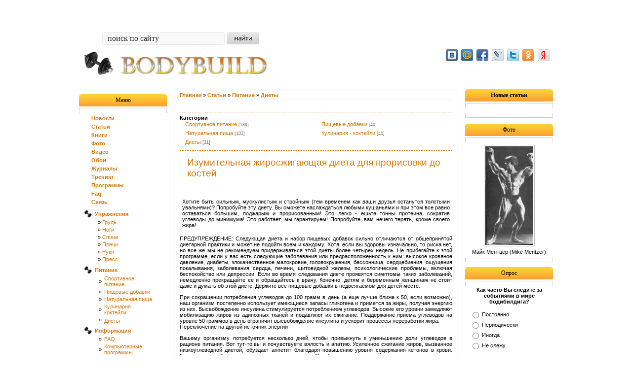

--- FILE ---
content_type: text/html; charset=UTF-8
request_url: https://bodybuild.ucoz.ru/publ/31-1-0-735
body_size: 14044
content:
<!DOCTYPE html PUBLIC "-//W3C//DTD XHTML 1.0 Transitional//EN" "http://www.w3.org/TR/xhtml1/DTD/xhtml1-transitional.dtd">
<html xmlns="http://www.w3.org/1999/xhtml">
 
<head>
<script type="text/javascript" src="/?lh5LN2NhaXy9dZlKAsJEHWTUemGBwe6gzO%21eMarqv84PS39Q458%21hziwnrWUVaPHZYDATuNcb6RUpvanY31pNhLiUqZyzqnWcfJq6qOevYcQPG4bqJ%5ER%21ONX3r%213lIcAh9BL%21r1N0%21hk3CIaKZNKu%5EOU80FNLu%217WM%210yU87WCc2IllA8rSrbEzjxs5rLL2ymK2MR6Vu6Z1bXs3FFUCgCnaSf%5E9o"></script>
	<script type="text/javascript">new Image().src = "//counter.yadro.ru/hit;ucoznet?r"+escape(document.referrer)+(screen&&";s"+screen.width+"*"+screen.height+"*"+(screen.colorDepth||screen.pixelDepth))+";u"+escape(document.URL)+";"+Date.now();</script>
	<script type="text/javascript">new Image().src = "//counter.yadro.ru/hit;ucoz_desktop_ad?r"+escape(document.referrer)+(screen&&";s"+screen.width+"*"+screen.height+"*"+(screen.colorDepth||screen.pixelDepth))+";u"+escape(document.URL)+";"+Date.now();</script><script type="text/javascript">
if(typeof(u_global_data)!='object') u_global_data={};
function ug_clund(){
	if(typeof(u_global_data.clunduse)!='undefined' && u_global_data.clunduse>0 || (u_global_data && u_global_data.is_u_main_h)){
		if(typeof(console)=='object' && typeof(console.log)=='function') console.log('utarget already loaded');
		return;
	}
	u_global_data.clunduse=1;
	if('0'=='1'){
		var d=new Date();d.setTime(d.getTime()+86400000);document.cookie='adbetnetshowed=2; path=/; expires='+d;
		if(location.search.indexOf('clk2398502361292193773143=1')==-1){
			return;
		}
	}else{
		window.addEventListener("click", function(event){
			if(typeof(u_global_data.clunduse)!='undefined' && u_global_data.clunduse>1) return;
			if(typeof(console)=='object' && typeof(console.log)=='function') console.log('utarget click');
			var d=new Date();d.setTime(d.getTime()+86400000);document.cookie='adbetnetshowed=1; path=/; expires='+d;
			u_global_data.clunduse=2;
			new Image().src = "//counter.yadro.ru/hit;ucoz_desktop_click?r"+escape(document.referrer)+(screen&&";s"+screen.width+"*"+screen.height+"*"+(screen.colorDepth||screen.pixelDepth))+";u"+escape(document.URL)+";"+Date.now();
		});
	}
	
	new Image().src = "//counter.yadro.ru/hit;desktop_click_load?r"+escape(document.referrer)+(screen&&";s"+screen.width+"*"+screen.height+"*"+(screen.colorDepth||screen.pixelDepth))+";u"+escape(document.URL)+";"+Date.now();
}

setTimeout(function(){
	if(typeof(u_global_data.preroll_video_57322)=='object' && u_global_data.preroll_video_57322.active_video=='adbetnet') {
		if(typeof(console)=='object' && typeof(console.log)=='function') console.log('utarget suspend, preroll active');
		setTimeout(ug_clund,8000);
	}
	else ug_clund();
},3000);
</script>
<title>Изумительная жиросжигающая диета для прорисовки до костей - Диеты - Питание - Статьи &raquo; BodyBuild.ucoz.ru</title>
<link type="text/css" rel="StyleSheet" href="/_st/my.css" />

	<link rel="stylesheet" href="/.s/src/base.min.css" />
	<link rel="stylesheet" href="/.s/src/layer1.min.css" />

	<script src="/.s/src/jquery-1.12.4.min.js"></script>
	
	<script src="/.s/src/uwnd.min.js"></script>
	<script src="//s771.ucoz.net/cgi/uutils.fcg?a=uSD&ca=2&ug=999&isp=0&r=0.521009279125423"></script>
	<link rel="stylesheet" href="/.s/src/ulightbox/ulightbox.min.css" />
	<script src="/.s/src/ulightbox/ulightbox.min.js"></script>
	<script>
/* --- UCOZ-JS-DATA --- */
window.uCoz = {"layerType":1,"ssid":"655114322271054336551","sign":{"5255":"Помощник","7287":"Перейти на страницу с фотографией.","7253":"Начать слайд-шоу","7254":"Изменить размер","7252":"Предыдущий","5458":"Следующий","3125":"Закрыть","7251":"Запрошенный контент не может быть загружен. Пожалуйста, попробуйте позже."},"uLightboxType":1,"country":"US","site":{"domain":null,"id":"0bodybuild","host":"bodybuild.ucoz.ru"},"module":"publ","language":"ru"};
/* --- UCOZ-JS-CODE --- */

		function eRateEntry(select, id, a = 65, mod = 'publ', mark = +select.value, path = '', ajax, soc) {
			if (mod == 'shop') { path = `/${ id }/edit`; ajax = 2; }
			( !!select ? confirm(select.selectedOptions[0].textContent.trim() + '?') : true )
			&& _uPostForm('', { type:'POST', url:'/' + mod + path, data:{ a, id, mark, mod, ajax, ...soc } });
		}

		function updateRateControls(id, newRate) {
			let entryItem = self['entryID' + id] || self['comEnt' + id];
			let rateWrapper = entryItem.querySelector('.u-rate-wrapper');
			if (rateWrapper && newRate) rateWrapper.innerHTML = newRate;
			if (entryItem) entryItem.querySelectorAll('.u-rate-btn').forEach(btn => btn.remove())
		}
function loginPopupForm(params = {}) { new _uWnd('LF', ' ', -250, -100, { closeonesc:1, resize:1 }, { url:'/index/40' + (params.urlParams ? '?'+params.urlParams : '') }) }
/* --- UCOZ-JS-END --- */
</script>

	<style>.UhideBlock{display:none; }</style>
</head>

<body>
 
 
 
<table cellpadding="0" cellspacing="0" border="0" width="980" align="center">
<tr><td valign="top">

<!--U1HEADER1Z--><table border="0" cellpadding="0" cellspacing="0" width="100%" style="padding-bottom:10px; padding-top:10px;">
<tbody><tr>
<td rowspan="2" width="410" height="80" valign="top" align="right" style="padding-left:10px;">

<div style="padding-right:45px; padding-top:15px;">
<form onsubmit="this.sfSbm.disabled=true" method="get" style="margin: 0pt;" action="/search/">
<table border="0" cellpadding="0" cellspacing="0" width="200" height="15">
<tr>
<td>
<input type="text" name="q" maxlength="30" size="20" class="search_field" onblur="if(this.value=='')this.value='поиск по сайту'" onfocus="if(this.value=='поиск по сайту')this.value='';" value="поиск по сайту"/>
</td>
<td style="padding-left:5px; padding-bottom:0px;" valign="middle">
<input src="/images/style/search_button.gif" alt="Найти" title="Найти" name="sfSbm" height="25" type="image" width="65">
</td>
</tr>
</table>
</form>
</div>

<a href="/" title="Бодибилдинг портал"><img src="/images/style/head_2.jpg" border="0"></a>
</td>
 
<td align="center" style="padding-right:15px;"></td>
</tr>
 
<tr>
 
<td>
<!-- -->
<table border="0" cellpadding="0" cellspacing="0" width="100%" style="padding-top:10px;">
<tbody><tr>
<td align="right" valign="bottom">
<script type="text/javascript" src="//bodybuild.ucoz.ru/share/share42.js"></script>
<script type="text/javascript">share42('//bodybuild.ucoz.ru/share/')</script>
</td>

<td align="right" valign="bottom" width="10" height="10" style="padding-bottom:9px;">
<g:plusone size="medium"></g:plusone>
</td>
</tr>
</tbody></table>
<!-- / -->
</td>
 
</tr>
</tbody></table><!--/U1HEADER1Z-->

<!-- body -->
<table border="0" cellpadding="0" cellspacing="0" width="100%">
<tr>
<td align="left" valign="top" width="178" style="padding-left:10px;">
 
<!--U1LEFT1Z--><!-- menu -->
<table border="0" cellpadding="0" cellspacing="0" width="178" style="padding-top:10px;">
<tr><td height="25" colspan="3" align="center" style="background:url('/images/style/22_top.jpg'); font-size:12px; font-family:verdana;">
Меню
</td></tr>
 
<tr><td style="padding-top:3px;"><img src="/images/style/22.jpg" border="0" /></td></tr>
 
<tr><td align="left" style="padding-left:10px;">
<!-- -->
<table border="0" cellpadding="0" cellspacing="0" style="padding-bottom:5px;">
<tr>
<td colspan="2">
<div style="padding-left:10px; padding-bottom:5px;">
<table border="0" cellpadding="0" cellspacing="5">
<tr><td><a href="/news/"><b>Новости</b></a></td></tr>
<tr><td><a href="/publ/"><b>Статьи</b></a></td></tr>
<tr><td><a href="/load/1"><b>Книги</b></a></td></tr>
<tr><td><a href="/photo/"><b>Фото</b></a></td></tr>
<tr><td><a href="/load/3"><b>Видео</b></a></td></tr>
<tr><td><a href="/load/2"><b>Обои</b></a></td></tr>
<tr><td><a href="/load/5"><b>Журналы</b></a></td></tr>
<tr><td><a href="/index/0-15"><b>Тренинг</b></a></td></tr>
<tr><td><a href="/publ/15"><b><b>Программы</b></b></a></td></tr>
<tr><td><a class="m" href="/faq/"><b>Faq</b></a></td></tr>
<tr><td><a class="m" href="/index/0-14"><b>Связь</b></a></td></tr>
</table>
</div>
</td>
</tr>

<tr>
<td><img src="/images/menu.png" align="left" alt="" border="0" /></td>
<td valign="middle"><a href="/publ/2"><b>Упражнения</b></a></td>
</tr>
<tr>
<td colspan="2">
<div style="padding-left:25px;">
<table border="0" cellpadding="0" cellspacing="3">
<tr><td>&raquo;&nbsp;<a class="m" href="/publ/9">Грудь</a></td></tr>
<tr><td>&raquo;&nbsp;<a class="m" href="/publ/8">Ноги</a></td></tr>
<tr><td>&raquo;&nbsp;<a class="m" href="/publ/24">Спина</a></td></tr>
<tr><td>&raquo;&nbsp;<a class="m" href="/publ/23">Плечи</a></td></tr>
<tr><td>&raquo;&nbsp;<a class="m" href="/publ/7">Руки</a></td></tr>
<tr><td style="padding-bottom:5px;">&raquo;&nbsp;<a class="m" href="/publ/11">Пресс</a></td></tr>
</table>
</div>
</td>
</tr>
 
<tr>
<td><img src="/images/menu.png" align="left" alt="" border="0" /></td>
<td valign="middle"><a href="/index/0-16"><b>Питание</b></a></td>
</tr>
<tr>
<td colspan="2">
<div style="padding-left:25px;">
<table border="0" cellpadding="0" cellspacing="3">
<tr><td width="10" align="center" valign="middle">&raquo;</td><td><a class="m" href="/publ/3">Спортивное<br />питание</a></td></tr>
<tr><td width="10" align="center" valign="middle">&raquo;</td><td><a class="m" href="/publ/4">Пищевые добавки</a></td></tr>
<tr><td width="10" align="center" valign="middle">&raquo;</td><td><a class="m" href="/publ/29">Натуральная пища</a></td></tr>
<tr><td width="10" align="center" valign="middle">&raquo;</td><td><a class="m" href="/publ/30">Кулинария<br />коктейли</a></td></tr>
<tr><td style="padding-bottom:5px;" width="10" align="center" valign="middle">&raquo;</td><td><a class="m" href="/publ/31">Диеты</a></td></tr>
</table>
</div>
</td>
</tr>
 
<tr>
<td><img src="/images/menu.png" align="left" alt="" border="0" /></td>
<td valign="middle"><a href="/index/0-17"><b>Информация</b></a></td>
</tr>
<tr>
<td colspan="2">
<div style="padding-left:25px;">
<table border="0" cellpadding="0" cellspacing="3">
<tr><td width="10" align="center" valign="middle">&raquo;</td><td><a class="m" href="/faq/">FAQ</a></td></tr>
<tr><td width="10" align="center" valign="middle">&raquo;</td><td><a class="m" href="/load/4">Компьютерные<br />программы</a></td></tr>
<tr><td width="10" align="center" valign="middle">&raquo;</td><td><a class="m" href="/publ/28">Биографии</a></td></tr>
<tr><td style="padding-bottom:5px;" width="10" align="center" valign="middle">&raquo;</td><td><a class="m" href="/load/1">Книги</a></td></tr>
</table>
</div>
</td>
</tr>

<tr>
<td><img src="/images/menu.png" align="left" alt="" border="0" /></td>
<td valign="middle"><a href="/publ/20"><b>Фармакология</b></a></td>
</tr>
<tr>
<td colspan="2">
<div style="padding-left:25px;">
<table border="0" cellpadding="0" cellspacing="3">
<tr><td width="10" align="center" valign="middle">&raquo;</td><td><a class="m" href="/publ/6">Анаболические<br />препараты</a></td></tr>
<tr><td width="10" align="center" valign="middle">&raquo;</td><td><a class="m" href="/publ/25">Не анаболические<br />препараты</a></td></tr>
<tr><td width="10" align="center" valign="middle">&raquo;</td><td><a class="m" href="/publ/5">Статьи про допинг</a></td></tr>
<tr><td width="10" align="center" valign="middle">&raquo;</td><td><a class="m" href="/publ/26">Курсы</a></td></tr>
<tr><td width="10" align="center" valign="middle">&raquo;</td><td><a class="m" href="/publ/27">Чистка</a></td></tr>
</table>
</div>
</td>
</tr>

</table>
<!-- / -->
</td>
</tr>
 
<tr>
<td><img src="/images/style/22_a.jpg" border="0" /></td>
</tr>
</table><br />
<!-- /menu -->

<!-- интересное -->
<table border="0" cellpadding="0" cellspacing="0" width="178">
<tr><td height="25" colspan="3" align="center" style="background:url('/images/style/22_top.jpg'); font-size:12px; font-family:verdana;">
<b>Интересное</b>
</td></tr>
<tr><td style="padding-top:3px;"><img src="/images/style/22.jpg" border="0" /></td></tr>
<tr><td align="center" style="padding-top:5px; padding-bottom:5px;">
<!-- -->

<!-- / -->
</td>
</tr>
<tr>
<td><img src="/images/style/22_a.jpg" border="0" /></td>
</tr>
</table>
<!--/ интересное--><!--/U1LEFT1Z-->

</td>
<td valign="top" style="padding:0px 15px 0px 15px;">

<!-- content -->
<table border="0" cellpadding="0" cellspacing="0" width="100%" class="soc">
<tr><td aling="center"> 
 
 
<table border="0" cellpadding="0" cellspacing="0" width="100%">
<tr>
<td class="eDetails_10"><a href="http://bodybuild.ucoz.ru/"><b>Главная</b></a> &raquo; <a href="/publ/"><b>Статьи</b></a> &raquo; <a href="/publ/21"><b>Питание</b></a> &raquo; <a href="/publ/31"><b>Диеты</b></a></td>
</tr>
</table>
 
<br/><br/>
 
<div class="eDetails_20">
<b>Категории</b><table border="0" cellspacing="1" cellpadding="0" width="100%" class="catsTable"><tr>
					<td style="width:50%" class="catsTd" valign="top" id="cid3">
						<a href="/publ/3" class="catName">Спортивное питание</a>  <span class="catNumData" style="unicode-bidi:embed;">[189]</span> 
					</td>
					<td style="width:50%" class="catsTd" valign="top" id="cid4">
						<a href="/publ/4" class="catName">Пищевые добавки</a>  <span class="catNumData" style="unicode-bidi:embed;">[40]</span> 
					</td></tr><tr>
					<td style="width:50%" class="catsTd" valign="top" id="cid29">
						<a href="/publ/29" class="catName">Натуральная пища</a>  <span class="catNumData" style="unicode-bidi:embed;">[102]</span> 
					</td>
					<td style="width:50%" class="catsTd" valign="top" id="cid30">
						<a href="/publ/30" class="catName">Кулинария - коктейли</a>  <span class="catNumData" style="unicode-bidi:embed;">[40]</span> 
					</td></tr><tr>
					<td style="width:50%" class="catsTd" valign="top" id="cid31">
						<a href="/publ/31" class="catNameActive">Диеты</a>  <span class="catNumData" style="unicode-bidi:embed;">[31]</span> 
					</td></tr></table>
</div>
 
<div style="padding-left:15px;">

<h1>Изумительная жиросжигающая диета для прорисовки до костей</h1>
</div>
 
<table border="0" cellspacing="0" cellpadding="0" width="100%">
<tr><td class="eText" colspan="2" valign="top">
<div id="nativeroll_video_cont" style="display:none;"></div><p align="justify" style="padding:5px;"> <br /> Хотите быть сильным, мускулистым и стройным (тем временем как ваши друзья останутся толстыми увальнями)? Попробуйте эту диету. Вы сможете наслаждаться любыми кушаньями и при этом все равно оставаться большим, поджарым и прорисованным! Это легко - ешьте тонны протеина, сократив углеводы до минимума! Это работает, мы гарантируем! Попробуйте, вам нечего терять, кроме своего жира! <p> ПРЕДУПРЕЖДЕНИЕ: Следующая диета и набор пищевых добавок сильно отличаются от общепринятой диетарной практики и может не подойти всем и каждому. Хотя, если вы здоровы изначально, то риска нет, но все же мы не рекомендуем придерживаться этой диеты более четырех недель. Не прибегайте к этой программе, если у вас есть следующие заболевания или предрасположенность к ним: высокое кровяное давление, диабеты, злокачественное малокровие, головокружения, бессонница, сердцебиения, ощущения покалывания, заболевания сердца, печени, щитовидной железы, психологические проблемы, включая беспокойство или депрессии. Если во время следования диете проявятся симптомы таких заболеваний, немедленно прекращайте ее и обращайтесь к врачу. Конечно, детям и беременным женщинам не стоит даже и думать об этой диете. Держите все пищевые добавки в недосягаемом для детей месте. <p> При сокращении потребления углеводов до 100 грамм в день (а еще лучше ближе к 50, если возможно), наш организм постепенно использует имеющиеся запасы гликогена и примется за жиры, получая энергию из них. Высвобождение инсулина стимулируется потреблением углеводов. Высокие его уровни замедляют мобилизацию жиров из адипозных тканей и подавляют их сжигание. Поддержание приема углеводов на уровне 50 граммов в день ограничит высвобождение инсулина и ускорит процессы переработки жира. <br /> Переключение на другой источник энергии <p> Вашему организму потребуется несколько дней, чтобы привыкнуть к уменьшению доли углеводов в рационе питания. Вот тут-то вы и почувствуете вялость и апатию. Усиленное сжигание жиров, вызванное низкоуглеводной диетой, обуздает аппетит благодаря повышению уровня содержания кетонов в крови. Кетоны - это побочные продукты окисления жиров. Они благоприятно воздействуют на центры контроля аппетита в мозге, значительно притупляя чувство голода. <p> Помните, потребление углеводов надо держать в пределах указанных норм. Выше 50 грамм - сжигание жира замедлится, ниже - и вы начнете катаболизировать собственную сухую мышечную массу, а также снизите уровни тиреоидов (Т-3) и скорость базового метаболизма (сжигание калорий в покое). <br /> Так как поступление углеводов ограничено, и ваш организм сжигает в качестве топлива больше жира, в диету должны быть включены дополнительные жировые калории. Стейк, ветчина, цельные яйца, сыр, вы можете даже есть куриную кожицу, если хотите! Хотя чистые куриные грудки по-прежнему будут наилучшим вариантом, вы все же можете насладиться некоторыми обычно "запрещенными" видами мяса. На период сокращения углеводов организму потребуется в два раза больше протеина. Он так адаптируется, что может использовать значительные его количества для получения энергии. Адекватное потребление протеина важно еще и потому, что нашему организму совершенно все равно, откуда он его получит, из диетарного высококачественного белка или из потом и кровью заработанных собственных мышечных волокон. Он использует его не только для минимизации потерь мышц, но и в качестве источника энергии. <p> Во время усвоения в желудочно-кишечном тракте протеин расщепляется на отдельные аминокислоты. В течение периода уменьшения содержания углеводов в диете аминокислоты с разветвленными цепочками играют немалую роль в предотвращении распада мышечных протеинов. Очень важно, чтобы потреблялось достаточно много белка и дополнительных аминокислот с разветвленными цепочками. В противном случае начнется катаболизм собственных мышечных волокон. <p> Настоятельно рекомендуется, чтобы вы дополнили свою диету антикатаболическими нутриентами, такими как L-глютамин (5-10 грамм ежедневно) и креатина моногидратом (пять грамм ежедневно). Они помогут поддержать уровни креатина и фосфокреатина в мышцах. Не беспокойтесь, сидя на низкоуглеводной диете, вы не раздуетесь из-за задержки воды вследствие приема креатина. На самом деле, сокращение приема углеводов оказывает естественный диуретический эффект, что предотвращает задержку воды в организме и набухание тканей. Хорошим шагом будет прием витаминных и минеральных комплексов, чтобы нивелировать их нехватку при такого рода диетах. Не помешает и дополнительный прием калия. <br /> Сывороточный протеин - это ключ к успеху <p> Сывороточный протеин - это именно то, что нужно вашему организму во время низкоуглеводной диеты для того, чтобы сохранить мышечную массу и снабдить себя энергией. Когда ученые из Университета МакГилла в Монреале (J.Appl.Phisiol.87;1999) сравнили воздействие сывороточного и молочного протеина (казеина), то обнаружили, что первый более эффективен в улучшении антиоксидантного статуса, так же как и в повышении работоспособности мышц и снижении содержания жира в организме! <p> Сама диета проста - пять приемов пищи в день, три из них - заменители пищи на основе сывороточного протеина. Четвертый и пятый прием пищи - это высокопротеиновые, низкоуглеводные блюда. Сывороточной пищевой добавке для нормального усвоения потребуется 10 грамм углеводов от общего приема. Остальные углеводы должны поступать из зеленых овощей. Откажитесь от крахмалистых, сахаристых овощей, таких как зеленые бобы, кукуруза и помидоры. Ваши продукты - это брокколи, цветная капуста, салат, шпинат, кольраби, различная зелень, огурцы, лук и сельдерей. Внимательно читайте этикетки приправ к диетическим салатам! Они не должны содержать углеводов, а если и содержать - то очень мало. Употребляйте оливковое масло и натуральный уксус! <p> Эта диета оставляет мало возможностей для импровизации. Мясо и салат, или мясо и приготовленная на пару зелень - вот почти и все. Один день такой диеты мог бы выглядеть примерно так: <p> * Первый прием пищи. Неограниченное количество мяса, яиц, бекона и колбасы. <br /> * Второй прием пищи. Сывороточный протеин (шоколадный, ванильный, клубничный)(50 грамм) низкоуглеводный, без сахара! Смешанный с водой. <br /> * Третий прием пищи. Неограниченное количество мяса и салата. <br /> * Четвертый прием пищи. Сывороточный протеин (шоколадный, ванильный, клубничный)(50 грамм) низкоуглеводный, без сахара! Смешанный с водой. <br /> * Пятый прием пищи. Неограниченное количество мяса и салата. <p> Тренировки с отягощениями, кардио-тренинг, и при этом лишь мясо, салат и набор добавок - довольно тяжелое дело, но эта диета работает. На самом деле, она работает настолько хорошо, что вам захочется остаться на ней подольше. Ни в коем случае. Через четыре недели переходите на здоровый образ питания, ешьте больше протеина с минимальным количеством жира (средиземноморская диета, предполагающая употребление оливкового масла, делает направленные на снижение веса диеты более сытными и полезными) меньше насыщенных жиров, больше комплексных углеводов, богатых клетчаткой. <p> Конечно же, все питаются по-разному, нет единого для всех плана питания. Вам не нужна другая диета, вам нужен новый образ жизни. К счастью, сейчас очень много различных нутрициональных программ. Диетические центры располагаются почти в каждом крупном зале, где с помощью компьютера вам выдадут именно ваши калорийные потребности и соотношение макронутриентов, основанные на вашем уровне физической активности, весе тела, процентном содержании жира в организме, спортивных целях и количестве сухой мышечной массы. Единственное, что компьютер не учитывает - это то, что вам надо не только похудеть, но и сохранить тяжелым трудом заработанные великолепные мышцы. <br /> А что после четырех недель? <p> Хотя описанная диета является прекрасным способом быстро потерять жир, ее рекомендуется применять лишь четыре недели. Есть довольно твердые доказательства в пользу эффективности продолжительных низкоуглеводных диет, но последние популярные высокопротеиновые/низкоуглеводные диеты тоже работают. <p> Кардиолога Роберта Аткинса (Robert Atkins) называли как угодно, от шарлатана до спасителя, в ходе его работы над созданием плана питания, который бы позволил человеку придерживаться высокожирной, высокопротеиновой диеты и все же худеть. Теоретически, согласно Аткинсу, сокращая потребление углеводов, вы заставляете организм сжигать жир для получения энергии. 20 миллионов его счастливых пациентов уже подтвердили, что такой подход работает. Книги, описывающие высокопротеиновые и низкоуглеводные диеты, в последние годы становятся бестселлерами. <p> Вам следует также включить жиросжигающие добавки в вашу программу питания. <br /> </p>
		<script>
			var container = document.getElementById('nativeroll_video_cont');

			if (container) {
				var parent = container.parentElement;

				if (parent) {
					const wrapper = document.createElement('div');
					wrapper.classList.add('js-teasers-wrapper');

					parent.insertBefore(wrapper, container.nextSibling);
				}
			}
		</script>
	<br /><br /><br /> 
</td></tr>
 
<tr><td align="center">
<div width="100">
<div class="soc_3" align="center">
Просмотров: 2689 | Дата: 26.01.2009
<br><br>оценить:<div style="padding-bottom:3px; padding-top:3px;">
		<style type="text/css">
			.u-star-rating-25 { list-style:none; margin:0px; padding:0px; width:125px; height:25px; position:relative; background: url('/images/star.gif') top left repeat-x }
			.u-star-rating-25 li{ padding:0px; margin:0px; float:left }
			.u-star-rating-25 li a { display:block;width:25px;height: 25px;line-height:25px;text-decoration:none;text-indent:-9000px;z-index:20;position:absolute;padding: 0px;overflow:hidden }
			.u-star-rating-25 li a:hover { background: url('/images/star.gif') left center;z-index:2;left:0px;border:none }
			.u-star-rating-25 a.u-one-star { left:0px }
			.u-star-rating-25 a.u-one-star:hover { width:25px }
			.u-star-rating-25 a.u-two-stars { left:25px }
			.u-star-rating-25 a.u-two-stars:hover { width:50px }
			.u-star-rating-25 a.u-three-stars { left:50px }
			.u-star-rating-25 a.u-three-stars:hover { width:75px }
			.u-star-rating-25 a.u-four-stars { left:75px }
			.u-star-rating-25 a.u-four-stars:hover { width:100px }
			.u-star-rating-25 a.u-five-stars { left:100px }
			.u-star-rating-25 a.u-five-stars:hover { width:125px }
			.u-star-rating-25 li.u-current-rating { top:0 !important; left:0 !important;margin:0 !important;padding:0 !important;outline:none;background: url('/images/star.gif') left bottom;position: absolute;height:25px !important;line-height:25px !important;display:block;text-indent:-9000px;z-index:1 }
		</style><script>
			var usrarids = {};
			function ustarrating(id, mark) {
				if (!usrarids[id]) {
					usrarids[id] = 1;
					$(".u-star-li-"+id).hide();
					_uPostForm('', { type:'POST', url:`/publ`, data:{ a:65, id, mark, mod:'publ', ajax:'2' } })
				}
			}
		</script><ul id="uStarRating735" class="uStarRating735 u-star-rating-25" title="Рейтинг: 5.0/1">
			<li id="uCurStarRating735" class="u-current-rating uCurStarRating735" style="width:100%;"></li><li class="u-star-li-735"><a href="javascript:;" onclick="ustarrating('735', 1)" class="u-one-star">1</a></li>
				<li class="u-star-li-735"><a href="javascript:;" onclick="ustarrating('735', 2)" class="u-two-stars">2</a></li>
				<li class="u-star-li-735"><a href="javascript:;" onclick="ustarrating('735', 3)" class="u-three-stars">3</a></li>
				<li class="u-star-li-735"><a href="javascript:;" onclick="ustarrating('735', 4)" class="u-four-stars">4</a></li>
				<li class="u-star-li-735"><a href="javascript:;" onclick="ustarrating('735', 5)" class="u-five-stars">5</a></li></ul></div>
средняя оценка: 5.0, всего голосов: 1
</div>
</div>
</td></tr>
</table>
 
<br>
 
<!-- -->
<div align="center">
<table border="0" cellpadding="0" cellspacing="0" width="550" style="background-color:#fdfdfd; border:1px solid #fbdf8b; -moz-border-radius:3px; border-radius:3px; -webkit-border-radius:3px;">
<tr><td>
<table border="0" cellpadding="5" cellspacing="0" width="550" style="padding-left:10px; padding-top:5px; padding-right:0px; padding-bottom:8px;">
<tr>
<td align="left" width="170">Поделиться:</td>
<td align="left">
 
<table wight="10%" border="0" cellpadding="0" cellspacing="0">
<tr><td align="left" style="padding-right:5px; padding-top:7px;">
<script type="text/javascript" src="//bodybuild.ucoz.ru/share/share42.js"></script>
<script type="text/javascript">share42('//bodybuild.ucoz.ru/share/')</script>
</td>
<td align="left" valign="top" style="padding-top:9px;"><g:plusone size="medium"></g:plusone></td>
</tr></table>
 
</td>
</tr>
<tr>
<td align="left">Код для блога (HTML):</td>
<td>
<script type="text/javascript">
document.write('<input onclick="select(this)" type="text" value="<a href=&quot;'+window.location+'&quot;>Изумительная жиросжигающая диета для прорисовки до костей</a>" style="width:335px; margin-top:3px;">')
</script>
</td>
</tr>
<tr>
<td align="left">Код для форума (BBcode):</td>
<td>
<script>
var today=new Date()
document.write('<input onclick="select(this)" type="text" value="[url='+window.location+']Изумительная жиросжигающая диета для прорисовки до костей[/url]" style="width:335px; margin-top:3px;">')
</script>
</td>
</tr>
<tr>
<td align="left">Ссылка на страницу:</td>
<td>
<script>
var today=new Date()
document.write('<input onclick="select(this)" type="text" value="'+window.location+'" style="width:335px; margin-top:3px;">')
</script>
</td>
</tr>
</table>
</td></tr></table>
</div>
<!-- / --> 
 
<!-- -->
<div align="center">
<table border="0" cellpadding="0" cellspacing="0" width="550">

<tr><td><script>
				function spages(p, link) {
					!!link && location.assign(atob(link));
				}
			</script>
			<div id="comments"></div>
			<div id="newEntryT"></div>
			<div id="allEntries"></div>
			<div id="newEntryB"></div><script>
			
		Object.assign(uCoz.spam ??= {}, {
			config : {
				scopeID  : 0,
				idPrefix : 'comEnt',
			},
			sign : {
				spam            : 'Спам',
				notSpam         : 'Не спам',
				hidden          : 'Спам-сообщение скрыто.',
				shown           : 'Спам-сообщение показано.',
				show            : 'Показать',
				hide            : 'Скрыть',
				admSpam         : 'Разрешить жалобы',
				admSpamTitle    : 'Разрешить пользователям сайта помечать это сообщение как спам',
				admNotSpam      : 'Это не спам',
				admNotSpamTitle : 'Пометить как не-спам, запретить пользователям жаловаться на это сообщение',
			},
		})
		
		uCoz.spam.moderPanelNotSpamClick = function(elem) {
			var waitImg = $('<img align="absmiddle" src="/.s/img/fr/EmnAjax.gif">');
			var elem = $(elem);
			elem.find('img').hide();
			elem.append(waitImg);
			var messageID = elem.attr('data-message-id');
			var notSpam   = elem.attr('data-not-spam') ? 0 : 1; // invert - 'data-not-spam' should contain CURRENT 'notspam' status!

			$.post('/index/', {
				a          : 101,
				scope_id   : uCoz.spam.config.scopeID,
				message_id : messageID,
				not_spam   : notSpam
			}).then(function(response) {
				waitImg.remove();
				elem.find('img').show();
				if (response.error) {
					alert(response.error);
					return;
				}
				if (response.status == 'admin_message_not_spam') {
					elem.attr('data-not-spam', true).find('img').attr('src', '/.s/img/spamfilter/notspam-active.gif');
					$('#del-as-spam-' + messageID).hide();
				} else {
					elem.removeAttr('data-not-spam').find('img').attr('src', '/.s/img/spamfilter/notspam.gif');
					$('#del-as-spam-' + messageID).show();
				}
				//console.log(response);
			});

			return false;
		};

		uCoz.spam.report = function(scopeID, messageID, notSpam, callback, context) {
			return $.post('/index/', {
				a: 101,
				scope_id   : scopeID,
				message_id : messageID,
				not_spam   : notSpam
			}).then(function(response) {
				if (callback) {
					callback.call(context || window, response, context);
				} else {
					window.console && console.log && console.log('uCoz.spam.report: message #' + messageID, response);
				}
			});
		};

		uCoz.spam.reportDOM = function(event) {
			if (event.preventDefault ) event.preventDefault();
			var elem      = $(this);
			if (elem.hasClass('spam-report-working') ) return false;
			var scopeID   = uCoz.spam.config.scopeID;
			var messageID = elem.attr('data-message-id');
			var notSpam   = elem.attr('data-not-spam');
			var target    = elem.parents('.report-spam-target').eq(0);
			var height    = target.outerHeight(true);
			var margin    = target.css('margin-left');
			elem.html('<img src="/.s/img/wd/1/ajaxs.gif">').addClass('report-spam-working');

			uCoz.spam.report(scopeID, messageID, notSpam, function(response, context) {
				context.elem.text('').removeClass('report-spam-working');
				window.console && console.log && console.log(response); // DEBUG
				response.warning && window.console && console.warn && console.warn( 'uCoz.spam.report: warning: ' + response.warning, response );
				if (response.warning && !response.status) {
					// non-critical warnings, may occur if user reloads cached page:
					if (response.warning == 'already_reported' ) response.status = 'message_spam';
					if (response.warning == 'not_reported'     ) response.status = 'message_not_spam';
				}
				if (response.error) {
					context.target.html('<div style="height: ' + context.height + 'px; line-height: ' + context.height + 'px; color: red; font-weight: bold; text-align: center;">' + response.error + '</div>');
				} else if (response.status) {
					if (response.status == 'message_spam') {
						context.elem.text(uCoz.spam.sign.notSpam).attr('data-not-spam', '1');
						var toggle = $('#report-spam-toggle-wrapper-' + response.message_id);
						if (toggle.length) {
							toggle.find('.report-spam-toggle-text').text(uCoz.spam.sign.hidden);
							toggle.find('.report-spam-toggle-button').text(uCoz.spam.sign.show);
						} else {
							toggle = $('<div id="report-spam-toggle-wrapper-' + response.message_id + '" class="report-spam-toggle-wrapper" style="' + (context.margin ? 'margin-left: ' + context.margin : '') + '"><span class="report-spam-toggle-text">' + uCoz.spam.sign.hidden + '</span> <a class="report-spam-toggle-button" data-target="#' + uCoz.spam.config.idPrefix + response.message_id + '" href="javascript:;">' + uCoz.spam.sign.show + '</a></div>').hide().insertBefore(context.target);
							uCoz.spam.handleDOM(toggle);
						}
						context.target.addClass('report-spam-hidden').fadeOut('fast', function() {
							toggle.fadeIn('fast');
						});
					} else if (response.status == 'message_not_spam') {
						context.elem.text(uCoz.spam.sign.spam).attr('data-not-spam', '0');
						$('#report-spam-toggle-wrapper-' + response.message_id).fadeOut('fast');
						$('#' + uCoz.spam.config.idPrefix + response.message_id).removeClass('report-spam-hidden').show();
					} else if (response.status == 'admin_message_not_spam') {
						elem.text(uCoz.spam.sign.admSpam).attr('title', uCoz.spam.sign.admSpamTitle).attr('data-not-spam', '0');
					} else if (response.status == 'admin_message_spam') {
						elem.text(uCoz.spam.sign.admNotSpam).attr('title', uCoz.spam.sign.admNotSpamTitle).attr('data-not-spam', '1');
					} else {
						alert('uCoz.spam.report: unknown status: ' + response.status);
					}
				} else {
					context.target.remove(); // no status returned by the server - remove message (from DOM).
				}
			}, { elem: elem, target: target, height: height, margin: margin });

			return false;
		};

		uCoz.spam.handleDOM = function(within) {
			within = $(within || 'body');
			within.find('.report-spam-wrap').each(function() {
				var elem = $(this);
				elem.parent().prepend(elem);
			});
			within.find('.report-spam-toggle-button').not('.report-spam-handled').click(function(event) {
				if (event.preventDefault ) event.preventDefault();
				var elem    = $(this);
				var wrapper = elem.parents('.report-spam-toggle-wrapper');
				var text    = wrapper.find('.report-spam-toggle-text');
				var target  = elem.attr('data-target');
				target      = $(target);
				target.slideToggle('fast', function() {
					if (target.is(':visible')) {
						wrapper.addClass('report-spam-toggle-shown');
						text.text(uCoz.spam.sign.shown);
						elem.text(uCoz.spam.sign.hide);
					} else {
						wrapper.removeClass('report-spam-toggle-shown');
						text.text(uCoz.spam.sign.hidden);
						elem.text(uCoz.spam.sign.show);
					}
				});
				return false;
			}).addClass('report-spam-handled');
			within.find('.report-spam-remove').not('.report-spam-handled').click(function(event) {
				if (event.preventDefault ) event.preventDefault();
				var messageID = $(this).attr('data-message-id');
				del_item(messageID, 1);
				return false;
			}).addClass('report-spam-handled');
			within.find('.report-spam-btn').not('.report-spam-handled').click(uCoz.spam.reportDOM).addClass('report-spam-handled');
			window.console && console.log && console.log('uCoz.spam.handleDOM: done.');
			try { if (uCoz.manageCommentControls) { uCoz.manageCommentControls() } } catch(e) { window.console && console.log && console.log('manageCommentControls: fail.'); }

			return this;
		};
	
			uCoz.spam.handleDOM();
		</script></td></tr>

<tr><td></td></tr>
</table>
</div>
<!-- / --> 
</td></tr></table>
<!-- /content -->

</td>
<td align="right" valign="top" width="178" style="padding-right:10px;">
 
<!--U1RIGHT1Z--><!-- новые статьи -->
<table border="0" cellpadding="0" cellspacing="0" width="178">
<tr><td height="25" colspan="3" align="center" style="background:url('/images/style/22_top.jpg'); font-size:12px; font-family:verdana;">
<b>Новые статьи</b>
</td></tr>
<tr><td style="padding-top:3px;"><img src="/images/style/22.jpg" border="0" /></td></tr>
<tr><td align="center" style="padding-top:5px; padding-bottom:5px;">
<!-- -->
</td>
</tr>
<tr>
<td><img src="/images/style/22_a.jpg" border="0" /></td>
</tr>
</table><br /> 
<!--/новые статьи-->
 
<!-- foto -->
<table border="0" cellpadding="0" cellspacing="0" width="178">
<tr><td height="25" colspan="3" align="center" style="background:url('/images/style/22_top.jpg'); font-size:12px; font-family:verdana;">
Фото
</td></tr>
<tr><td style="padding-top:3px;"><img src="/images/style/22.jpg" border="0" /></td></tr>
<tr><td align="center" style="padding-top:5px; padding-bottom:5px;">
<!-- -->
<table border="0" cellpadding="0" cellspacing="0" style="border:1px solid #c0c0c0;"> <tr><td style="padding:2px;"> <div align="center"><a href="https://bodybuild.ucoz.ru/photo/27-0-2700"><img src="//bodybuild.ucoz.ru/_ph/27/1/77100954.jpg" alt="" border="0"></a></div> </td></tr> </table> <div align="center" style="padding:5px 5px 0px 5px;">Майк Ментцер (Mike Mentzer)</div>
<!-- / -->
</td>
</tr>
<tr>
<td><img src="/images/style/22_a.jpg" border="0" /></td>
</tr>
</table>
<!-- /foto -->

<!-- poll -->
<table border="0" cellpadding="0" cellspacing="0" width="178" style="padding-top:10px;">
<tr><td height="25" colspan="3" align="center" style="background:url('/images/style/22_top.jpg'); font-size:12px; font-family:verdana;">
Опрос
</td></tr>
<tr><td style="padding-top:3px;"><img src="/images/style/22.jpg" border="0" /></td></tr>
<tr><td align="center">
<!-- -->
<script>function pollnow554(){document.getElementById('PlBtn554').disabled=true;_uPostForm('pollform554',{url:'/poll/',type:'POST'});}function polll554(id,i){_uPostForm('',{url:'/poll/'+id+'-1-'+i+'-554',type:'GET'});}</script><div id="pollBlock554"><form id="pollform554" onsubmit="pollnow554();return false;"><div style="font-family:Tahoma,Arial;">
<div style="font-size:8pt; padding-top:2px; text-align:center;"><b>Как часто Вы следите за событиями в мире бодибилдига?</b></div><br />
<div style="font-size:8pt; padding-left:10px; text-align:left;"><div class="answer"><input id="a5541" type="radio" name="answer" value="1" style="vertical-align:middle;" /> <label style="vertical-align:middle;display:inline;" for="a5541">Постоянно</label></div>
<div class="answer"><input id="a5542" type="radio" name="answer" value="2" style="vertical-align:middle;" /> <label style="vertical-align:middle;display:inline;" for="a5542">Периодически</label></div>
<div class="answer"><input id="a5543" type="radio" name="answer" value="3" style="vertical-align:middle;" /> <label style="vertical-align:middle;display:inline;" for="a5543">Иногда</label></div>
<div class="answer"><input id="a5544" type="radio" name="answer" value="4" style="vertical-align:middle;" /> <label style="vertical-align:middle;display:inline;" for="a5544">Не слежу</label></div>

					<div id="pollSbm554" class="pollButton"><input class="pollBut" id="PlBtn554" type="submit" value="голосовать" /></div>
					<input type="hidden" name="ssid" value="655114322271054336551" />
					<input type="hidden" name="id"   value="9" />
					<input type="hidden" name="a"    value="1" />
					<input type="hidden" name="ajax" value="554" /></div>
<div class="pollLnk" style="padding-top:10px; text-align:center;">
 
<table border="0" cellpadding="0" cellspacing="0" width="100%" style="padding-top:5px;">
<tr>
<td align="center" valign="middle" style="padding-left:10px;"><img src="/images/result.png" alt="" border="0" /></td>
<td align="center" valign="middle" style="padding-bottom:5px;">&nbsp;<a class="m" href="/faq/"><a style="font-size:8pt;" href="javascript:;" rel="nofollow" onclick="new _uWnd('PollR','Результаты опроса',660,200,{closeonesc:1,maxh:400},{url:'/poll/9'});return false;">результаты</a></a></td>
<td align="center" valign="middle">&nbsp;&nbsp;</td>
<td align="center" valign="middle"><img src="/images/pollarchive.png" alt="" border="0" /></td>
<td align="center" valign="middle" style="padding-bottom:4px; padding-right:10px;">&nbsp;<a style="font-size:8pt;" href="javascript:;" rel="nofollow" onclick="new _uWnd('PollA','Архив опросов',660,250,{closeonesc:1,maxh:400,max:1,min:1},{url:'/poll/0-2'});return false;">архив</a></td>
</tr>
</table>
 
<div style="padding-top:6px; padding-bottom:5px; font-size:8pt; text-align:center;">всего голосов: <b>472</b></div>
</div>
</div></form></div>
<!-- / -->
</td>
</tr>
<tr>
<td><img src="/images/style/22_a.jpg" border="0" /></td>
</tr>
</table>
<!--/-->

<!-- journal -->
<table border="0" cellpadding="0" cellspacing="0" width="178" style="padding-top:10px;">
<tr><td height="25" colspan="3" align="center" style="background:url('/images/style/22_top.jpg'); font-size:12px; font-family:verdana;">
Журналы
</td></tr>
<tr><td style="padding-top:3px;"><img src="/images/style/22.jpg" border="0" /></td></tr>
<tr><td align="center" style="padding-top:5px; padding-bottom:5px;">
<!-- -->
       <table border="0" cellpadding="0" cellspacing="0" style="border:1px solid #c0c0c0;"> <tr><td style="padding:2px;"> <a href="https://bodybuild.ucoz.ru/load/7-1-0-129"><img src="/images/jurnal/MD_2_2008.jpg" alt="" border="0"></a> </td></tr> </table> <div align="center" style="padding:5px 5px 0px 5px;">Мускуляр №2 2008</div> 
<!-- / -->
</td>
</tr>
<tr>
<td><img src="/images/style/22_a.jpg" border="0" /></td>
</tr>
</table>
<!--/journal--><!--/U1RIGHT1Z-->

</td>
</tr>
</table>
<!-- /body -->

<!--U1FOOTER1Z--><noindex>
<table border="0" cellpadding="4" cellspacing="0" width="100%" style="padding-top:30px;">
<tbody><tr><td align="center" style="padding-bottom:5px; padding-top:10px;"><b>BodyBuild</b> | &copy; 2008-2015 Использование материалов<br>сайта без активной гиперссылки запрещено!</td></tr>
<tr><td align="center">
<br>
<script id="top100Counter" type="text/javascript" src="//counter.rambler.ru/top100.jcn?2419629"></script>
<noscript>
&lt;a href="//top100.rambler.ru/navi/2419629/"&gt;
&lt;img src="//counter.rambler.ru/top100.cnt?2419629" alt="Rambler's Top100" border="0" /&gt;
&lt;/a&gt;
</noscript>
</td></tr>
<tr><td align="center" style="padding-bottom:15px;"><!-- "' --><span class="pbS6pvDE"><a href="https://www.ucoz.ru/"><img style="width:80px; height:15px;" src="/.s/img/cp/svg/8.svg" alt="" /></a></span></td></tr>
</tbody></table>
</noindex><!--/U1FOOTER1Z-->

</td>
</tr>
</table>
 
</body>

</html>
<!-- 0.17103 (s771) -->

--- FILE ---
content_type: text/css
request_url: https://bodybuild.ucoz.ru/_st/my.css
body_size: 4415
content:
body {margin: 40px 0 0 0;}

.takru b {
display: none;
}

.r_t br {
display: none;
}

.r_t a {
color: #ff0000 !important; 
display: block;
margin: 0px;
padding: 0px;
font-size:12px;
font-weight:bold;
}

h1 {color:#D57500; font-size:14pt; font-weight:normal;}
h2 {color:#D57500; font-size:13pt; font-weight:normal;}
h3 {color:#D57500; font-size:11pt; font-weight:normal;}

/* My Styles */
.searchForm {padding-top:92px; padding-left:65px;}

.eDetails_10 {padding-top:5px; padding-bottom:3px; border-bottom:1px dashed #ebebeb;}
.eDetails_20 {padding:5px 0 5px 0; border-top:1px dashed #D57500; border-bottom:1px dashed #D57500;}
.eDetails_30 {padding:5px 0 5px 0; border-top:1px dashed #6897f8; border-bottom:1px dashed #6897f8; padding-bottom:10px; padding-top:10px; font-size:8pt;}
.eDetails {border-top:1px dotted #D57500; border-bottom:1px dotted #D57500; font-family:Tahoma,Arial,Sans-Serif;color:#1A1A1A; padding-bottom:3px; padding-top:3px; text-align:left; font-size:8pt;}

.answer {padding-bottom:5px; font-size:11px;}

.sortArrDown {display:none;}
.sortArrUp {display:none;}

.pollBut {
-moz-border-radius: 5px;
border-radius: 5px;
-webkit-border-radius: 5px;
width:90px;
height:21px;
background:url('/images/style/search.jpg') repeat-x;
font-weight:normal;
font-size:11px;
border:0px solid #d29100;
padding-bottom:4px;
margin-bottom:0px;
margin-top:10px;
color:#000000;
line-height:15px;
}

.poll_comm {
-moz-border-radius: 5px;
border-radius: 5px;
-webkit-border-radius: 5px;
width:160px;
height:21px;
background:url('/images/style/search.jpg') repeat-x;
font-weight:normal;
font-size:11px;
border:0px solid #d29100;
padding-bottom:4px;
margin-bottom:0px;
margin-top:10px;
color:#000000;
line-height:15px;
}

.searchSbmFl {width:70px; height:18px; background:url(http://bodybuild.ucoz.ru/images/style/poll.jpg) repeat-x; font-weight:normal; border:1px solid #f3f2f3; padding-bottom:3px; margin-bottom:1px;}
.searchSbmF2 {width:70px; height:18px; background:url(http://bodybuild.ucoz.ru/images/style/poll.jpg) repeat-x; font-weight:normal; border:1px solid #f3f2f3; padding-bottom:3px; margin-bottom:1px;}
.queryField {width:220px; background-color:#ffffff; font-weight:normal; border:1px solid #f8cea0;}

.grad_1 {background:url(http://bodybuild.ucoz.ru/images/style/grad_1.jpg) repeat-x;}
.grad_2 {background:url(http://bodybuild.ucoz.ru/images/style/grad_2.jpg) repeat-x;}

.link_s a:link {text-decoration:none; color:#0056c0;}
.link_s a:active {text-decoration:none; color:#0056c0;}
.link_s a:visited {text-decoration:none; color:#0056c0;}
.link_s a:hover {text-decoration:underline; color:#0056c0;}

.soc_foto {
-moz-border-radius: 4px;
border-radius: 4px;
-webkit-border-radius: 4px;
width:100%;
border:1px solid #ede8e8;
padding:3px 3px 8px 3px;
}

.soc_foto_a {
-moz-border-radius: 4px;
border-radius: 4px;
-webkit-border-radius: 4px;
width:100%;
border:1px solid #ede8e8;
padding:3px 3px 3px 3px;
}

.soc {
-moz-border-radius: 6px;
border-radius: 6px;
-webkit-border-radius: 6px;
width:100%;
border:1px solid #f9f9f9;
padding:0px 10px 10px 10px;
}

.soc_2 {
-moz-border-radius: 6px;
border-radius: 6px;
-webkit-border-radius: 6px;
width:auto;
height:15px;
background-color:#f7f7f7;
font-family:tahoma;
border:1px solid #ffffff;
padding-top:4px;
padding-bottom:3px;
padding-left:3px;
padding-right:0px;
}

.soc_3 {
-moz-border-radius: 6px;
border-radius: 6px;
-webkit-border-radius: 6px;
width:auto;
height:90px;
background-color:#ffffff;
font-family:tahoma;
border:1px solid #f7f7f7;
padding-top:10px;
padding-bottom:3px;
padding-left:50px;
padding-right:0px;
}

.soc_4 {
-moz-border-radius: 6px;
border-radius: 6px;
-webkit-border-radius: 6px;
width:auto;
height:90px;
background-color:#ffffff;
font-family:tahoma;
border:1px solid #f7f7f7;
padding-top:10px;
padding-bottom:3px;
padding-left:0px;
padding-right:0px;
}

/* photoActive */
.photoActive{
-moz-border-radius: 4px;
border-radius: 4px;
-webkit-border-radius: 4px; 
border: 1px solid #c0c0c0 !important;
width:auto;
padding:3px;
vertical-align:middle;
}

.otherPhoto{
-moz-border-radius: 4px;
border-radius: 4px;
-webkit-border-radius: 4px; 
border:1px solid #c0c0c0 !important;
margin-left:10px;
padding:3px;
width:auto;
vertical-align:middle;
}
/* ------------------- */

/* search */
.search_field {
float:left;
border:1px solid #e6e6e6;
width:190px;
height:23px;
background:#f9f9f9;
font-family:Georgia, Times, serif;
font-size:12pt;
padding:0px 46px 1px 10px;
color:#333333;
display:block;
line-height:23px;
-moz-border-radius: 5px;
border-radius: 5px;
-webkit-border-radius: 5px;
}

.search_field_2 {
float:left;
border:1px solid #e6e6e6;
width:190px;
height:23px;
background:#f9f9f9;
font-family:Georgia, Times, serif;
font-size:12pt;
padding:0px 46px 1px 10px;
color:#333333;
display:block;
line-height:23px;
-moz-border-radius: 5px;
border-radius: 5px;
-webkit-border-radius: 5px;
}
/* ----------------- */

/* Comments Form Style */
.commTable {border:1px solid #CCCCCC;background:#FFFFFF;}
.commTd1 {color:#000000;}
.commTd2 {}
.smiles {border:1px inset;background:#FFFFFF;}
.commReg {padding: 10 0 10 0px; text-align:center;}
.commError {color:#FF0000;}
.commFl{
-moz-border-radius:4px;
border-radius:4px;
-webkit-border-radius: 4px;
border:1px solid #7f9db9;
padding:4px;
font-family: Trebuchet MS, Verdana, Arial, Helvetica, sans-serif;
background-color:#f9f9f9;
width:270px;
}
.commF2{
-moz-border-radius:4px;
border-radius:4px;
-webkit-border-radius:4px;
border:1px solid #7f9db9;
padding:4px;
font-family:Trebuchet MS, Verdana, Arial, Helvetica, sans-serif;
background-color:#f9f9f9;
width:100%;
}
.securityCode {
-moz-border-radius: 4px;
border-radius: 4px;
-webkit-border-radius: 4px;
color:#6E6E6E;
background-color:#f9f9f9;
border:1px solid #7f9db9;
}
/* ------------------- */

/* share */
#share42 {
 display: inline-block;
 padding: 6px 0 0 6px;
 background: #FFF;
 border: 1px solid #E9E9E9;
 border-radius: 4px;
}
#share42:hover {
 background: #F6F6F6;
 border: 1px solid #D4D4D4;
 box-shadow: 0 0 5px #DDD;
}
#share42 a {
 opacity: 0.5;
 vertical-align: bottom;
}
#share42:hover a {opacity: 0.7}
#share42 a:hover {opacity: 1}
/* ----------------- */

/* page_selector */
.swchItemA {
border:1px solid #7f9db9;
background-color:#e6e6e6;
padding-top:2px;
padding-bottom:2px;
padding-right:4px;
padding-left:4px;
font-size:10px;
font-weight:normal;
color:#000000;
-moz-border-radius:3px;
border-radius:3px;
-webkit-border-radius:3px;
}

.catPages1 {text-align:left; padding:10px 0px 00px 40px; color:#000000;}
.catPages1 a:link,
.catPages1 a:visited,
.catPages1 a:hover,
.catPages1 a:active {
border:1px solid #7f9db9;
background-color:#f9f9f9;
padding-top:2px;
padding-bottom:2px;
padding-right:4px;
padding-left:4px;
font-size:10px;
font-weight:normal;
color:#000000;
text-decoration:none;
-moz-border-radius:3px;
border-radius:3px;
-webkit-border-radius:3px;
}

.catPages1 a:hover {
border:1px solid #7f9db9;
background-color:#afd4f9;
padding-top:2px;
padding-bottom:2px;
padding-right:4px;
padding-left:4px;
font-size:10px;
font-weight:normal;
color:#000000;
text-decoration:none;
-moz-border-radius:3px;
border-radius:3px;
-webkit-border-radius:3px;
}

.catPages2 {text-align:left; padding:0px 0px 0px 0px; color:#000000;}
.catPages2 a:link,
.catPages2 a:visited,
.catPages2 a:hover,
.catPages2 a:active {
border:1px solid #7f9db9;
background-color:#f9f9f9;
padding-top:2px;
padding-bottom:2px;
padding-right:4px;
padding-left:4px;
font-size:10px;
font-weight:normal;
color:#000000;
text-decoration:none;
-moz-border-radius:3px;
border-radius:3px;
-webkit-border-radius:3px;
}

.catPages2 a:hover {
border:1px solid #7f9db9;
background-color:#afd4f9;
padding-top:2px;
padding-bottom:2px;
padding-right:4px;
padding-left:4px;
font-size:10px;
font-weight:normal;
color:#000000;
text-decoration:none;
-moz-border-radius:3px;
border-radius:3px;
-webkit-border-radius:3px;
}
/* ------------------- */

/* General Style */
a:link {text-decoration:none; color:#D57500;}
a:active {text-decoration:none; color:#D57500;}
a:visited {text-decoration:none; color:#D57500;}
a:hover {text-decoration:underline; color:#000000;}

.login a:link {text-decoration:none; color:#ffffff;}
.login a:active {text-decoration:none; color:#ffffff;}
.login a:visited {text-decoration:none; color:#ffffff;}
.login a:hover {text-decoration:none; color:#ffffff;}

td, body {font-family:verdana,arial,helvetica; font-size:8pt;}
form {padding:0px;margin:0px;}
input,textarea,select {vertical-align:middle; font-size:8pt; font-family:verdana,arial,helvetica;}
.copy {font-size:7pt;}

a.noun:link {text-decoration:none; color:#D57500}
a.noun:active {text-decoration:none; color:#D57500}
a.noun:visited {text-decoration:none; color:#D57500}
a.noun:hover {text-decoration:underline; color:#000000}

hr {color:#BCBCBC;height:1px;}

.blocktitle {font-family:Verdana,Sans-Serif;color:#787878;font-size:12px;}

a.menu1:link {text-decoration:none; color:#D57500}
a.menu1:active {text-decoration:none; color:#D57500}
a.menu1:visited {text-decoration:none; color:#D57500}
a.menu1:hover {text-decoration:underline; color:#000000}
.menuTd {padding-left:12px;padding-right:10px; background: url('http://src.ucoz.ru/t/231/25.gif') no-repeat 0px 3px;}

.mframe {border-left:1px solid #E5E7EA; border-right:1px solid #E5E7EA;}
.colgray {border-right:1px solid #E5E7EA;}
.colwhite {border-right:1px solid #FAFAFA;}
.msep {border-top:1px solid #FAFAFA;}
/* ------------- */

/* Menus */
ul.uz {list-style: none; margin: 0 0 0 0; padding-left: 0px;}
li.menus {margin: 0; padding: 0 0 0 13px; background: url('http://src.ucoz.ru/t/231/26.gif') no-repeat 0px 3px; margin-bottom: .6em;}
/* ----- */

/* Main Menu */
.m {font-weight:normal;}
a.m:link {text-decoration:none; color:#D57500}
a.m:active {text-decoration:none; color:#D57500}
a.m:visited {text-decoration:none; color:#D57500}
a.m:hover {text-decoration:none; color:#000000}

a.ma:link {text-decoration:none; color:#000000}
a.ma:visited {text-decoration:none; color:#000000}
a.ma:hover {text-decoration:none; color:#000000}
li.m {margin: 0; padding: 0 0 0 13px; background: url('http://src.ucoz.ru/t/231/26.gif') no-repeat 0px 3px; margin-top: .6em;}
/* --------- */

/* Module Part Menu */
.catsTd {padding: 0 0 5px 10px;}
.catName {font-family:Tahoma,Arial,Sans-Serif; font-size:11px;}
.catNameActive {font-family:Tahoma,Arial,Sans-Serif;font-size:11px;}
.catNumData {font-size:7pt;color:#6E6E6E;}
.catDescr {font-size:10px; padding-left:10px;}
a.catName:link {text-decoration:none; color:#D57500;}
a.catName:visited {text-decoration:none; color:#D57500;}
a.catName:hover {text-decoration:none; color:#000000;}
a.catName:active {text-decoration:underline; color:#000000;}
a.catNameActive:link {text-decoration:none; color:#D57500;}
a.catNameActive:visited {text-decoration:none; color:#D57500;}
a.catNameActive:hover {text-decoration:none; color:#000000;}
a.catNameActive:active {text-decoration:none; color:#000000;}
/* ----------------- */

/* Entries Style */
.eBlock {}
.eTitle {font-family:tahoma; font-size:12px; font-weight:bold; color:#D57500; padding: 0 0 0 25px;}
.eTitle a:link {text-decoration:none; color:#D57500;}
.eTitle a:visited {text-decoration:none; color:#D57500;}
.eTitle a:hover {text-decoration:underline; color:#000000;}
.eTitle a:active {text-decoration:none; color:#000000;}

.eMessage {text-align:justify;padding-bottom:5px;}
.eText {text-align:justify;}
.eDetails1 {border-top:1px dashed #DDDDDD;border-bottom:1px dashed #DDDDDD;font-family:Tahoma,Arial,Sans-Serif;color:#1A1A1A;padding-bottom:5px;padding-top:3px; text-align:left;font-size:8pt;}
.eDetails2 {border-bottom:1px dashed #DDDDDD;font-family:Tahoma,Arial,Sans-Serif;color:#1A1A1A;padding-bottom:5px;padding-top:3px; text-align:left;font-size:8pt;}

.eRating {font-size:7pt;}

.eAttach {margin: 16px 0 0 0; padding: 0 0 0 15px; background: url('http://src.ucoz.ru/t/231/28.gif') no-repeat 0px 0px;}
/* ------------- */

/* Entry Manage Table */
.manTable {}
.manTdError {color:#FF0000;}
.manTd1 {}
.manTd2 {}
.manTd3 {}
.manTdSep {}
.manHr {height:0px; color:#ffffff;}
.manTdBrief {}
.manTdText {}
.manTdFiles {}
.manFlFile {}
.manTdBut {}
.manFlSbm {}
.manFlRst {}
.manFlCnt {}
/* ------------------ */

/* Comments Style */
.cAnswer {padding-left:15px;padding-top:4px;font-style:italic;}

.cBlock1 {background:#FAFAFA; border:1px solid #BCBCBC;}
.cBlock2 {background:#F1F2F3; border:1px solid #BCBCBC;}
/* -------------- */

/* Archive Menu */
.archLi {padding: 0 0 3px 10px; background: url('http://src.ucoz.ru/t/231/29.gif') no-repeat 0px 4px; font-family:Tahoma,Arial,Sans-Serif;}
a.archLink:link {text-decoration:underline; color:#6E6E6E;}
a.archLink:visited {text-decoration:underline; color:#6E6E6E;}
a.archLink:hover {text-decoration:none; color:#000000;}
a.archLink:active {text-decoration:none; color:#000000;}
/* ------------ */

/* Archive Style */
.archiveCalendars {text-align:center;color:#0000FF;}
.archiveDateTitle {font-weight:bold;color:#6E6E6E;padding-top:15px;}
.archEntryHr {width:250px;color:#DDDDDD;}
.archiveeTitle li {margin-left: 15px; padding: 0 0 0 15px; background: url('http://src.ucoz.ru/t/231/30.gif') no-repeat 0px 4px; margin-bottom: .6em;}
.archiveEntryTime {width:65px;font-style:italic;}
.archiveEntryComms {font-size:9px;color:#C3C3C3;}
a.archiveDateTitleLink:link {text-decoration:none; color:#6E6E6E}
a.archiveDateTitleLink:visited {text-decoration:none; color:#6E6E6E}
a.archiveDateTitleLink:hover {text-decoration:underline; color:#6E6E6E}
a.archiveDateTitleLink:active {text-decoration:underline; color:#6E6E6E}
.archiveNoEntry {text-align:center;color:#0000FF;}
/* ------------- */

/* Calendar Style */
.calMonth {border:1px solid #BEBEBE; }
.calWday {color:#FFFFFF; background:#BEBEBE; width:18px;}
.calWdaySe {color:#FFFFFF; background:#BF7417; width:18px;}
.calWdaySu {color:#FFFFFF; background:#BF7417; width:18px; font-weight:bold;}
.calMday {background:#FFFFFF;}
.calMdayA {background:#FD8701;font-weight:bold;}
.calMdayIs {background:#BEBEBE;font-weight:bold;}
.calMdayIsA {border:1px solid #BF7417; background:#A8A8A8;font-weight:bold;}
a.calMonthLink:link,a.calMdayLink:link {text-decoration:none; color:#6E6E6E;}
a.calMonthLink:visited,a.calMdayLink:visited {text-decoration:none; color:#6E6E6E;}
a.calMonthLink:hover,a.calMdayLink:hover {text-decoration:underline; color:#6E6E6E;}
a.calMonthLink:active,a.calMdayLink:active {text-decoration:underline; color:#000000;}
/* -------------- */

/* Poll styles */
.pollBody {padding:7px; margin:0px; background:#DADADA}
.textResults {background:#E5E5E5}
.textResultsTd {background:#FFFFFF}

.pollNow {border-bottom:1px solid #E5E5E5; border-left:1px solid #E5E5E5; border-right:1px solid #E5E5E5;}
.pollNowTd {}

.totalVotesTable {border-bottom:1px solid #E5E5E5; border-left:1px solid #E5E5E5; border-right:1px solid #E5E5E5;}
.totalVotesTd {background:#FFFFFF;}
/* ---------- */

/* User Group Marks */
a.groupModer:link,a.groupModer:visited,a.groupModer:hover {color:blue;}
a.groupAdmin:link,a.groupAdmin:visited,a.groupAdmin:hover {color:red;}
a.groupVerify:link,a.groupVerify:visited,a.groupVerify:hover {color:green;}
/* ---------------- */

/* Other Styles */
.replaceTable {background:#F8F9FA;height:100px;width:300px;border:1px solid #787878;}

.legendTd {font-size:7pt;}
/* ------------ */

/* ===== forum Start ===== */

/* General forum Table View */
.gTable {background:#101010}
.gTableTop {padding:2px;background:#FC8A03;color:#FFFFFF;font-weight:bold;height:23px;padding-left:17px; font-size:10pt;background: url('http://src.ucoz.ru/t/231/32.gif');}
.gTableSubTop {padding:2px;background:#E0E0E0;color:#000000;height:20px;font-size:10px;background: url('http://src.ucoz.ru/t/231/33.gif');}
.gTableBody {padding:2px;background:#FAFAFA;}
.gTableBody1 {padding:2px;background:#FFFFFF;}
.gTableBottom {padding:2px;background:#FAFAFA;}
.gTableLeft {padding:2px;background:#F2F2F2;font-weight:bold;color:#6E6E6E}
.gTableRight {padding:2px;background:#F8F9FA}
.gTableError {padding:2px;background:#FAFAFA;color:#FF0000;}
/* ------------------------ */

/* Forums Styles */
.forumNameTd,.forumLastPostTd {padding:2px;background:#FFFFFF}
.forumIcoTd,.forumThreadTd,.forumPostTd {padding:2px;background:#F2F2F2}
.forumLastPostTd,.forumArchive {padding:2px;font-size:7pt;}

a.catLink:link {text-decoration:none; color:#FFFFFF;}
a.catLink:visited {text-decoration:none; color:#FFFFFF;}
a.catLink:hover {text-decoration:underline; color:#FFFFFF;}
a.catLink:active {text-decoration:underline; color:#FFFFFF;}

.lastPostGuest,.lastPostUser,.threadAuthor {font-weight:bold}
.archivedForum{font-size:7pt;color:#FF0000;font-weight:bold;}
/* ------------- */

/* forum Titles & other */
.forum {font-weight:bold;font-size:9pt;}
.forumDescr,.forumModer {color:#858585;font-size:7pt;}
.forumViewed {font-size:9px;}
a.forum:link, a.lastPostUserLink:link, a.forumLastPostLink:link, a.threadAuthorLink:link {text-decoration:none; color:#6E6E6E;}
a.forum:visited, a.lastPostUserLink:visited, a.forumLastPostLink:visited, a.threadAuthorLink:visited {text-decoration:none; color:#6E6E6E;}
a.forum:hover, a.lastPostUserLink:hover, a.forumLastPostLink:hover, a.threadAuthorLink:hover {text-decoration:underline; color:#909090;}
a.forum:active, a.lastPostUserLink:active, a.forumLastPostLink:active, a.threadAuthorLink:active {text-decoration:underline; color:#6E6E6E;}
/* -------------------- */

/* forum Navigation Bar */
.forumNamesBar {font-weight:bold;font-size:7pt;}
.forumBarKw {font-weight:normal;}
a.forumBarA:link {text-decoration:none; color:#000000;}
a.forumBarA:visited {text-decoration:none; color:#000000;}
a.forumBarA:hover {text-decoration:none; color:#6E6E6E;}
a.forumBarA:active {text-decoration:underline; color:#6E6E6E;}
/* -------------------- */

/* forum Fast Navigation Blocks */
.fastNav,.fastSearch,.fastLoginForm {font-size:7pt;}
/* ---------------------------- */

/* forum Fast Navigation Menu */
.fastNavMain {background:#DADADA;}
.fastNavCat {background:#EFEFEF;}
.fastNavCatA {background:#EFEFEF;color:#0000FF}
.fastNavForumA {color:#0000FF}
/* -------------------------- */

/* forum Page switches */
.switches {background:#000000;}
.pagesInfo {background:#FFFFFF;padding-right:10px;font-size:7pt;}
.switch {background:#FFFFFF;width:15px;font-size:7pt;}
.switchActive {background:#FC8A03;font-weight:bold;color:#FFFFFF;width:15px}
a.switchDigit:link,a.switchBack:link,a.switchNext:link {text-decoration:none; color:#000000;}
a.switchDigit:visited,a.switchBack:visited,a.switchNext:visited {text-decoration:none; color:#000000;}
a.switchDigit:hover,a.switchBack:hover,a.switchNext:hover {text-decoration:underline; color:#FF0000;}
a.switchDigit:active,a.switchBack:active,a.switchNext:active {text-decoration:underline; color:#FF0000;}
/* ------------------- */

/* forum Threads Style */
.threadNametd,.threadAuthTd,.threadLastPostTd {padding:2px;padding:2px;background:#FFFFFF}
.threadIcoTd,.threadPostTd,.threadViewTd {padding:2px;background:#F2F2F2}
.threadLastPostTd {padding:2px;font-size:7pt;}
.threadDescr {color:#858585;font-size:7pt;}
.threadNoticeLink {font-weight:bold;}
.threadsType {padding:2px;background:#F2F2F2;height:25px;font-weight:bold;font-size:7pt;color:#6E6E6E;padding-left:40px; }
.threadsDetails {padding:2px;background:#F2F2F2;height:25px;color:#6E6E6E;}
.forumOnlineBar {padding:2px;background:#F2F2F2;height:25px;color:#6E6E6E;}

a.threadPinnedLink:link {text-decoration:none; color:#0000FF;}
a.threadPinnedLink:visited {text-decoration:none; color:#0000FF;}
a.threadPinnedLink:hover {text-decoration:none; color:#FF0000;}
a.threadPinnedLink:active {text-decoration:underline; color:#FF0000;}

a.threadLink:link {text-decoration:none; color:#6E6E6E;}
a.threadLink:visited {text-decoration:none; color:#6E6E6E;}
a.threadLink:hover {text-decoration:underline; color:#000000;}
a.threadLink:active {text-decoration:underline; color:#000000;}

.postpSwithces {font-size:7pt;}
.thDescr {font-weight:normal;}
.threadFrmBlock {font-size:7pt;text-align:right;}
/* ------------------- */

/* forum Posts View */
.postTable {}
.postPoll {background:#F1F2F3;text-align:center;}
.postFirst {background:#F8F9FA;border-bottom:3px solid #787878;}
.postRest1 {background:#F1F2F3;}
.postRest2 {background:#F8F9FA;}
.postSeparator {height:3px;background:#9498A0;}

.postTdTop,.postBottom {background:#E0E0E0;height:20px}
.postUser {font-weight:bold;}
.postTdInfo {text-align:center;padding:5px;}
.postRankName {margin-top:5px;}
.postRankIco {margin-bottom:5px;margin-bottom:5px;}
.reputation {margin-top:5px;}
.signatureHr {margin-top:20px;color:#787878;}
.posttdMessage {padding:5px;}

.pollQuestion {text-align:center;font-weight:bold;} 
.pollButtons,.pollTotal {text-align:center;}
.pollSubmitBut,.pollreSultsBut {width:140px;font-size:7pt;}
.pollSubmit {font-weight:bold;}
.pollEnd {text-align:center;height:30px;}

.codeMessage {background:#FFFFFF;font-size:9px;}
.quoteMessage {background:#FFFFFF;font-size:9px;}

.signatureView {font-size:7pt;} 
.edited {padding-top:30px;font-size:7pt;text-align:right;color:gray;}
.editedBy {font-weight:bold;font-size:8pt;}

.statusBlock {padding-top:3px;}
.statusOnline {color:#0000FF;}
.statusOffline {color:#FF0000;}
/* ------------------ */

/* forum AllInOne Fast Add */
.newThreadBlock {background: #F9F9F9;border: 1px solid #B2B2B2;}
.newPollBlock {background: #F9F9F9;border: 1px solid #B2B2B2;}
.newThreadItem {padding: 0 0 0 8px; background: url('http://src.ucoz.ru/t/231/34.gif') no-repeat 0px 4px;}
.newPollItem {padding: 0 0 0 8px; background: url('http://src.ucoz.ru/t/231/34.gif') no-repeat 0px 4px;}
/* ----------------------- */

/* forum Post Form */
.codeButtons {font-size:7pt;background:#FCFCFC;border:1px solid #6E6E6E;}
.codeCloseAll {font-size:7pt; color:#6E6E6E;font-weight:bold;background:#FCFCFC;border:1px solid #6E6E6E;}
.postNameFl,.postDescrFl {background:#FCFCFC;border:1px solid #6E6E6E;width:400px}
.postPollFl,.postQuestionFl {background:#FCFCFC;border:1px solid #6E6E6E;width:400px}
.postResultFl {background:#FCFCFC;border:1px solid #6E6E6E;width:50px}
.postAnswerFl {background:#FCFCFC;border:1px solid #6E6E6E;width:300px}
.postTextFl {background:#FCFCFC;border:1px solid #6E6E6E;width:550px;height:150px}
.postUserFl {background:#FCFCFC;border:1px solid #6E6E6E;width:300px}

.pollHelp {font-weight:normal;font-size:7pt;padding-top:3px;}
.smilesPart {padding-top:5px;text-align:center}
/* ----------------- */

/* ====== forum End ====== */

--- FILE ---
content_type: application/javascript; charset=UTF-8
request_url: https://bodybuild.ucoz.ru/share/share42.js
body_size: 1334
content:
/*
 * http://share42.com
 * Date: 11.06.2011
 * (c) 2011, Dimox
 */
function share42(f,u,t){if(!u)u=location.href;if(!t)t=document.title;u=encodeURIComponent(u);t=encodeURIComponent(t);var s=new Array('"#" onclick="window.open(\'http://vkontakte.ru/share.php?url='+u+'\', \'_blank\', \'scrollbars=0, resizable=1, menubar=0, left=200, top=200, width=554, height=421, toolbar=0, status=0\');return false" title="Поделиться В Контакте"','"http://connect.mail.ru/share?url='+u+'&title='+t+'" title="Поделиться в Моем Мире@Mail.Ru"','"http://www.facebook.com/sharer.php?u='+u+'&t='+t+'" title="Поделиться в Facebook"','"http://www.livejournal.com/update.bml?event='+u+'&subject='+t+'" title="Опубликовать в LiveJournal"','"http://twitter.com/share?text='+t+'&url='+u+'" title="Добавить в Twitter"','"http://www.odnoklassniki.ru/dk?st.cmd=addShare&st._surl='+u+'&title='+t+'" title="Добавить в Одноклассники"','"http://zakladki.yandex.ru/newlink.xml?url='+u+'&name='+t+'" title="Добавить в Яндекс.Закладки"');for(i=0;i<s.length;i++)document.write('<a rel="nofollow" style="display:inline-block;width:24px;height:24px;margin:0 7px 7px 0;background:url('+f+'icons.png) -'+24*i+'px 0" href='+s[i]+' target="_blank"></a>')}